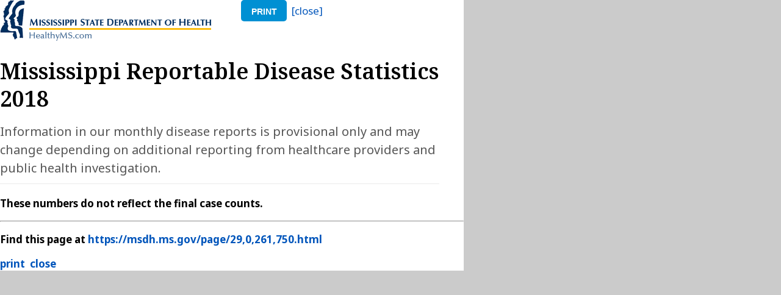

--- FILE ---
content_type: text/html;charset=UTF-8
request_url: https://msdh.ms.gov/msdhsite/handlers/printcontent.cfm?ContentID=19560&ThisPageURL=https%3A%2F%2Fmsdh.ms.gov%2Fpage%2F29%2C0%2C261%2C750.html&EntryCode=19560&GroupID=29
body_size: 2977
content:

<html>
<head>
<title>Mississippi Reportable Disease Statistics 2018 - Mississippi State Department of Health</title>
<meta charset="UTF-8">
 <title>Home - Mississippi State Department of Health</title>
 <meta name="copyright" content="copyright 2026. Mississippi State Department of Health - msdh.ms.gov">	
 <meta name="generator" content="AssetNow Professional 2.65r3 - www.assetnow.com">
 <meta name="HandheldFriendly" content="true">
 <meta name="viewport" content = "width=device-width, initial-scale=1">
 <meta name="application-name" content="MS Department of Health"> 
<META HTTP-EQUIV="CACHE-CONTROL" CONTENT="NO-CACHE">
<META HTTP-EQUIV="pragma" CONTENT="no-cache">
 
 <link rel="stylesheet" type="text/css" href="/msdhsite/styles/normalize.css">
<link type="text/css" rel="Stylesheet" href="/msdhsite/styles/style.css">
<link type="text/css" rel="Stylesheet" href="/msdhsite/styles/page.css">
 
<link rel="preconnect" href="https://fonts.googleapis.com">
<link rel="preconnect" href="https://fonts.gstatic.com" crossorigin>
<link href="https://fonts.googleapis.com/css2?family=Noto+Sans:ital,wght@0,400;0,600;0,700;1,400;1,600;1,700&family=Noto+Serif:ital,wght@0,400;0,500;0,600;0,700;1,400;1,500;1,600;1,700&display=swap" rel="stylesheet">

<link rel="alternate" type="application/rss+xml" title="MSDH News, Events and Updates" href="https://msdh.ms.gov/msdhsite/rssFeed.xml">
   

<!-- Global site tag (gtag.js) - Google Analytics -->
<script async src="https://www.googletagmanager.com/gtag/js?id=G-BYB9XTRNM4"></script>
<script>
  window.dataLayer = window.dataLayer || [];
  function gtag(){dataLayer.push(arguments);}
  gtag('js', new Date());

  gtag('config', 'G-BYB9XTRNM4');
</script>

</head>
<body>

<main style="max-width:760px">
   <div class="leftColumn">
			 <img src="/msdhsite/images/logo_2.gif" alt="Mississippi State Department of Health" border="0">
   </div>			 
   <div class="rightColumn">
			<a href='javascript:window.print()'><button>print</button></a>&nbsp;&nbsp;<a href='javascript:window.close()'>[close]</a>		
   </div> <!-- end columns -->
   <br style="clear:both">


          <h1>Mississippi Reportable Disease Statistics 2018</h1>
          <p><em></em></p>

			<main>
<p class="leadParagraph">Information in our monthly disease reports is provisional only and may change depending on additional reporting from healthcare providers and public health investigation.</p>

<p><strong>These numbers do not reflect the final case counts.</p>
</main> 

<hr>
   <p>
   			
   </p>

   <p>
      
      
      <p><b>Find this page at</b>
      <a href="https://msdh.ms.gov/page/29,0,261,750.html">https://msdh.ms.gov/page/29,0,261,750.html</a>
   </p>                           
               				<p><a href='javascript:window.print()'>print</a>&nbsp;&nbsp;<a href='javascript:window.close()'>close</a>		</p>
     
</main>


</body>
</html>
